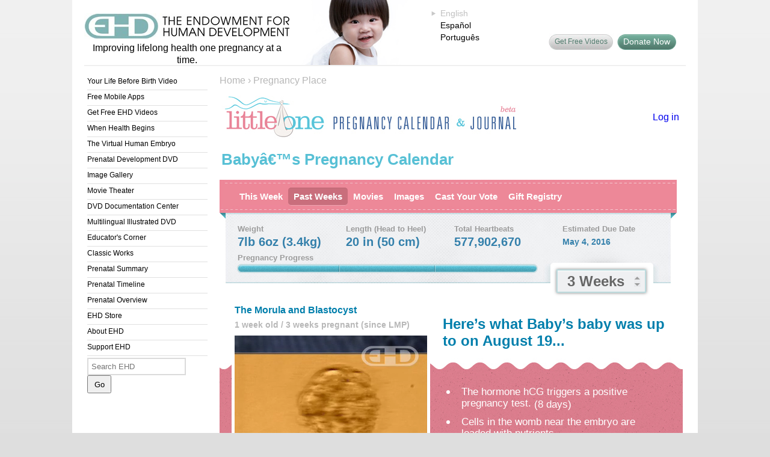

--- FILE ---
content_type: text/html; charset=UTF-8
request_url: https://www.ehd.org/pregnancy-calendar/calendar.php?id=14354&week=3&comment_sort=&comment_p=4689
body_size: 5821
content:
<!DOCTYPE html PUBLIC "-//W3C//DTD XHTML 1.0 Transitional//EN" "http://www.w3.org/TR/xhtml1/DTD/xhtml1-transitional.dtd">
<html xmlns="http://www.w3.org/1999/xhtml">
<head>
	<title>Babyâ€™s Pregnancy Calendar</title>
	<script type="text/javascript" src="littleone.js"></script>
	<script type="text/javascript" src="/js/jwplayer.js"></script>

	<meta http-equiv="Content-Type" content="text/html; charset=utf-8" />
<link rel="stylesheet" type="text/css" href="/ehd.css" />
<script type="text/javascript" src="/javascript/ehdheader.js"></script>
<script type="text/javascript" src="/javascript/mm.js"></script>
<script type="text/javascript" src="/javascript/swfobject.js"></script>
<script type="text/javascript" src="/javascript/multiple_movies.js"></script>
<script type="text/javascript" src="/js/jwplayer.js"></script>
</head>

<body onload="preloadCustom(); ">
<a name="Top"></a>
<div id="skipnav"><a href="#content">Skip Navigation</a></div>


<div id="container_old">
	<div id="header">
		<div id="headContent">
			<div id="ehdLogo">
				<a href="/index.php"><img src="/images/EHD_name_logo.jpg" alt="The Endowment for Human Development" /></a><br />
				<div id="ehdSlogan">Improving lifelong health one pregnancy at a time.</div>
			</div>

			<div id="header_baby" style="background-image:url(/images/header_baby1.jpg);"></div>

			<div id="languageSelect">
				<div class="lang_selected"><ul><li>English</li></ul></div><div class="lang_option"><a href="?site_language=es&amp;query=id%3D14354%26week%3D3%26comment_sort%3D%26comment_p%3D4689" rel="nofollow">Español</a></div><div class="lang_option"><a href="?site_language=pt&amp;query=&amp;query=id%3D14354%26week%3D3%26comment_sort%3D%26comment_p%3D4689" rel="nofollow">Português</a></div>			</div>

            <div id="topRightBox">
				<div id="teacherBox">
								</div>

				<br />
				<br />

				<a id="head_fb" style="display:none" href="http://www.facebook.com/LittleOnePregnancyPlace" target="_blank"><img src="/images/header_facebook.jpg" width="24" height="24" alt="Facebook"/></a>
				<a id="head_buydvd" href="/donate.php" target="_blank">Donate Now</a>
				<a id="head_sharevideos" href="/get-free-videos.php">Get Free Videos</a>
			</div>
		<!-- end #headContent --></div>
		<hr />
	<!-- end #header --></div>
	<div id="sidebar1">
		<div class="menuBox">
<ul>
<li><a href="/your-life-before-birth-video/">Your Life Before Birth Video</a></li>
<li><a href="/see-baby-pregnancy-guide.php">Free Mobile Apps</a></li>
<li><a href="/get-free-videos.php">Get Free EHD Videos</a></li>
<li><a href="/when-health-begins.php">When Health Begins</a></li>
<li><a href="/virtual-human-embryo/">The Virtual Human Embryo</a></li>
<li><a href="/products_bpd_dvd.php">Prenatal Development DVD</a></li>
<li><a href="/prenatal-images-index.php">Image Gallery</a></li>
<li><a href="/movies-index.php">Movie Theater</a></li>
<li><a href="/resources_bpd_documentation_english.php">DVD Documentation Center</a></li>
<li><a href="/resources_bpd_illustrated.php">Multilingual Illustrated DVD</a></li>
<li><a href="/educators-corner.php">Educator's Corner</a></li>
<li><a href="/classics/index.php">Classic Works</a></li>
<li><a href="/prenatal-summary.php">Prenatal Summary</a></li>
<li><a href="/science_main.php?level=i">Prenatal Timeline</a></li>
<li><a href="/dev_article_intro.php">Prenatal Overview</a></li>
<li><a href="/store/" target="_blank">EHD Store</a></li>
<li><a href="/about-us.php">About EHD</a></li>
<li><a href="/youcanhelp.php">Support EHD</a></li>
</ul></div>
		<div id="searchForm">
            <!-- Google CSE Search Box Begins -->
            <script type="text/javascript" src="/javascript/googlebox.js"></script>
            <noscript>
              <form action="https://www.google.com/cse">
              <input type="hidden" name="cx" value="010046699074432504607:ufdgvtstyga" />
              <input type="hidden" name="cof" value="FORID:0" />
              <input class="searchQ" id="q" name="q" type="text" size="15" value="" />
				<input class="searchSubmit" style="width:90px" type="submit" value="Search" />
            </form>
            </noscript>
            <!-- Google CSE Search Box Ends -->
		</div>
		<div id="extraSpace"><br />
		
		</div>
	<!-- end #sidebar1 --></div>
	<div id="rightColumn" class="preg_pics">
		<div id="breadcrumbs">
			<div class="atl addthislink"><div class="addthis_toolbox addthis_default_style"><a class="addthis_button_preferred_1"></a><a class="addthis_button_preferred_2"></a><a class="addthis_button_preferred_3"></a><a class="addthis_button_preferred_4"></a><a class="addthis_button_compact"></a></div></div>
			
			<a href="/">Home</a> &#8250; <a href="/pregnancy-calendar/">Pregnancy Place</a>		</div>
		<div class="trow">
			<div id="mainContent">
			<a name="content"></a>
	<link rel="stylesheet" type="text/css" href="littleone.css" />
		<style type="text/css">
		body, html { width:auto; margin:0; background: #dedede; background-image:url(/images/bkgGrad.jpg); background-repeat: repeat-x; font-size:16px; }
		#mainContent { width: 770px; }
		#mainContent a { font-size:16px; }
	</style>

<table width="100%">
	<tr>
		<td valign="middle"><a href="https://www.ehd.org/pregnancy-calendar/"><img src="/images/littleone/appheader.jpg" width="496" height="72" alt="Little One Pregnancy Calendar &amp; Journal" /></a></td>
		<td valign="middle">
							<div class="logout"><a href="login.php">Log in</a></div>
					</td>
	</tr>
</table>

<table width="100%">
	<tr>
		<td valign="middle" height="57"><h1>Babyâ€™s Pregnancy Calendar</h1></td>
		<td valign="bottom" class="days2"></td>
	</tr>
</table>

<div id="sidebar2">
	<div id="menuBox">
		<ul>
		<li><a href="calendar.php?id=14354" class="">This Week</a></li>
		<li><a href="fullcalendar.php?id=14354" class="selected">Past Weeks</a></li>
		<li><a href="pregnancy-movies-index.php?id=14354" class="">Movies</a></li>
		<li><a href="pregnancy-images-index.php?id=14354" class="">Images</a></li>
		<li><a href="vote.php?id=14354" class="">Cast Your Vote</a></li>
		<li><a href="wishlist.php?id=14354" class="">Gift Registry</a></li>
		</ul>
	</div>


	<div class="h1div" style="height:68px;">
		<table style="width:720px; margin-left:20px" cellpadding="0" cellspacing="0">
			<tr>
				<td class="stats1">Weight</td>
				<td class="stats1">Length (Head to Heel)</td>
				<td class="stats1">Total Heartbeats</td>
				<td class="stats1">Estimated Due Date</td>
			</tr>
			<tr>
				<td class="stats2">7lb 6oz (3.4kg)</td>
				<td class="stats2">20 in (50 cm)</td>
				<td class="stats2" id="heartbeats">577,902,665</td>
				<td class="stats2" style="font-size:14px;">May 4, 2016</td>
			</tr>
		</table>
		<div style="position:absolute; left:20px; top:56px;" class="stats1">Pregnancy Progress</div>
		<div class="progressbar" style="width:495px;"></div>
		<div id="ddborder" style="position:absolute; left:550px; top:85px"><a class="calendarmenu" onClick="return toggleCalendar()" href="#">3 Weeks</a></div>
		<div style="position:absolute; left:550px; top:85px; ">
			<div id="calendar" style="display:none">
				<a class="topline" href="#" onClick="return toggleCalendar()">Select A Week</a>
				<div class="na">1</div>
															<a href="?id=14354&amp;week=2" >2</a>
																				<a class="active" href="#" onClick="return toggleCalendar()">3</a>
																				<a href="?id=14354&amp;week=4" >4</a>
																				<a href="?id=14354&amp;week=5" >5</a>
																				<a href="?id=14354&amp;week=6" >6</a>
																				<a href="?id=14354&amp;week=7" >7</a>
																				<a href="?id=14354&amp;week=8" >8</a>
																				<a href="?id=14354&amp;week=9" >9</a>
																				<a href="?id=14354&amp;week=10" >10</a>
																				<a href="?id=14354&amp;week=11" >11</a>
																				<a href="?id=14354&amp;week=12" >12</a>
																				<a href="?id=14354&amp;week=13" >13</a>
																				<a href="?id=14354&amp;week=14" >14</a>
																				<a href="?id=14354&amp;week=15" >15</a>
																				<a href="?id=14354&amp;week=16" >16</a>
																				<a href="?id=14354&amp;week=17" >17</a>
																				<a href="?id=14354&amp;week=18" >18</a>
																				<a href="?id=14354&amp;week=19" >19</a>
																				<a href="?id=14354&amp;week=20" >20</a>
																				<a href="?id=14354&amp;week=21" >21</a>
																				<a href="?id=14354&amp;week=22" >22</a>
																				<a href="?id=14354&amp;week=23" >23</a>
																				<a href="?id=14354&amp;week=24" >24</a>
																				<a href="?id=14354&amp;week=25" >25</a>
																				<a href="?id=14354&amp;week=26" >26</a>
																				<a href="?id=14354&amp;week=27" >27</a>
																				<a href="?id=14354&amp;week=28" >28</a>
																				<a href="?id=14354&amp;week=29" >29</a>
																				<a href="?id=14354&amp;week=30" >30</a>
																				<a href="?id=14354&amp;week=31" >31</a>
																				<a href="?id=14354&amp;week=32" >32</a>
																				<a href="?id=14354&amp;week=33" >33</a>
																				<a href="?id=14354&amp;week=34" >34</a>
																				<a href="?id=14354&amp;week=35" >35</a>
																				<a href="?id=14354&amp;week=36" >36</a>
																				<a href="?id=14354&amp;week=37" >37</a>
																				<a href="?id=14354&amp;week=38" >38</a>
																				<a href="?id=14354&amp;week=39" >39</a>
																				<a href="?id=14354&amp;week=40" class="current">40</a>
																		<a class="goto" href="?id=14354&amp;week=40">Go to Current Week</a>
							</div>
		</div>
	</div>
</div>
<br />


	

	<div style="background:url(/images/littleone/wavebg2.jpg) no-repeat 0 88px; margin:0; padding:0;">

		<h3 style="margin-left:25px">The Morula and Blastocyst</h3>
	<div style="float:left; width:330px; margin: 5px 0 0 25px; font-weight:bold; font-size:14px; color:white;">
		<div style="color:#B8B8B8; margin-bottom:3px;">1 week old / 3 weeks pregnant (since LMP)</div>
		<div style="border:5px solid white; margin-left:-5px; width:320px; background-color:white; height:259px;">
			<div id='mediaspace'>
				<noscript>
					<object data="/flash/controls/player5.9.swf" type="application/x-shockwave-flash" width="320" height="259">
						<param name="movie" value="/flash/controls/player5.9.swf" />
						<param name="wmode" value="opaque" />
						<param name="allowfullscreen" value="true" />
						<param name="flashvars" value="width=320&amp;height=259&amp;file=/mp4/0752.mp4&amp;autostart=true&amp;image=/flash/controls/images/0752.jpg&amp;plugins=/flash/plugins/captions.swf,/flash/controls/yourlytics.swf&amp;captions.file=movie-caption.srt.php?param=6+en&amp;captions.fontsize=16&amp;captions.fontWeight=bold&amp;captions.color=#FFFF00&amp;captions.state=false&amp;dock=false&amp;skin=/flash/skins/classic/classic.zip&amp;volume=0&amp;yourlytics.callback=/movie_log.php?w=ehd.org" />
						<img src="/movie_log.php?file=0752.mp4&state=play&w=ehd.org" style="position:absolute;width:1px;height:1px" alt="" />
						<video width="320" height="240" style="margin-top:19px"  autoplay muted="muted"  poster="/flash/controls/images/0752.jpg" controls>
							<source src="/mp4/0752.mp4" type="video/mp4" />
						</video>
					</object>
				</noscript>
			</div>

			<script type='text/javascript'>
							var rVolume = true;
							jwplayer("mediaspace").setup({
					flashplayer: "/flash/controls/player5.9.swf",
					skin: "/flash/skins/classic/classic.zip",
					"controlbar.position": "bottom",
					file: "/mp4/0752.mp4",
					image: "/flash/controls/images/0752.jpg",
					width: 320,
					height: 259,
					plugins: "/flash/plugins/captions.js,/flash/plugins/yourlytics.js",
					"captions.file": "movie-caption.srt.php?param=6+en",
					"captions.fontWeight": "bold",
					"captions.color": "#FFFF00",
					"captions.fontSize": 16,
					"captions.state": "false",
					"yourlytics.callback": "/movie_log.php?w=ehd.org",
					"dock": "false",
									volume: 0,
					events: {
						onComplete: function() { if (rVolume) { this.setVolume(90); rVolume = false; } }
					},
   									autostart: "true"
				});
				if (!navigator.userAgent.match(/(iPad|iPhone|iPod)/g)) {
					jwplayer("mediaspace").load({ file: "/mp4/0752.mp4" });
				}
			</script>
		</div>
		<div style="margin-top:10px;">
			<a class="whitelink" href="pregnancy-movies-index.php?id=14354">View More Videos <img src="/images/littleone/arrow_white.png" alt="" height="8" width="5" /></a>
		</div>
	</div>
	<div style="padding-bottom:10px; width:390px; margin-left:360px; min-height:322px;">

		<h3 style="font-size:24px; margin-left:11px; ">
																		Here&rsquo;s what Baby&rsquo;s baby was up to on August 19...
														</h3>
		<div style="height:40px"></div>
		<ul class="eventlist">
			<li><span>The hormone hCG triggers a positive pregnancy test. <span class="smaller">(8 days)</span></span></li><li><span>Cells in the womb near the embryo are loaded with nutrients.</span></li><li><span>The amniotic sac begins forming. <span class="smaller">(10 days)</span></span></li><li><span>Implantation is complete and the placenta is starting to form. <span class="smaller">(12 days)</span></span></li><li><span>The embryo is now symmetrical about the midline. <span class="smaller">(13 days)</span></span></li>		</ul>
	</div>

</div>

	<div style="height:70px; position:relative; background:url(/images/littleone/prev-week-bg.jpg) no-repeat 0 0; padding:8px 10px 0 10px; margin:0 10px; font-weight:bold;">
		<table style="width:720px; margin-left:10px" cellpadding="0" cellspacing="0">
			<tr>
				<td class="stats1">Weight</td>
				<td class="stats1">Length (Diameter)</td>
				<td class="stats1">Total Heartbeats</td>
				<td class="stats1"></td>
			</tr>
			<tr>
				<td class="stats2">0.1 mg</td>
				<td class="stats2">0.1 mm</td>
				<td class="stats2">0</td>
				<td class="stats2" style="font-size:14px;"></td>
			</tr>
		</table>
	</div>

<style type="text/css">
.viewmore { float:left; padding:100px 20px 40px 20px; width:200px; font-size:14px; line-height:21px; font-weight:bold; color:#bdbdbd; }
#tipimage { font-size:14px; margin-right:20px; padding:40px 170px 0 40px; height:150px; background-position:right 20px; background-repeat:no-repeat; background-image:url(/images/littleone/tips/girl.jpg);  }
#tiptext { width:480; height: 150px; }
.greg { width: 250px; height:200px; border-left: 2px solid #f1dde6; margin-top:10px; padding:0 0 0 13px; float:right; overflow: hidden; }
</style>

<div style="background:url(/images/littleone/tipsquips.jpg) no-repeat 10px 20px">
		<div class="viewmore">
		View More<br />
		<a id="tipprev" class="disabled" href="#" onClick="return prevTip()">Previous Tip</a> <span style="font-size:21px;">|</span>
		<a id="tipnext" class="disabled" href="#" onClick="return nextTip()">Next Tip</a>
	</div>
	<div id="tipimage">
		<table><tr><td valign="middle" id="tiptext">&quot;It is easier to build strong children than to repair broken men [and women].&quot;<br /><br /><br />Frederick Douglas</td></tr></table>
	</div>
</div>


<div style="background:url(/images/littleone/wavebg3.jpg) repeat-x 20px 0; height:36px; width:760px"></div>


<br />

<div class="photobutton" style="background:none">&nbsp;</div>
<div style="float:left; clear:right; margin-top:-30px">
	<div style="float:left; width:32px; height:32px; background:url(/images/littleone/about_icons.png) no-repeat -38px 0; margin: 0 10px 0 20px;"></div>
	<h3 style="margin-left:50px; font-size:25px; line-height:32px; width:200px;">Journal</h3>
</div>

<div style="clear:both"></div>

<script type="text/javascript">
var initial_seconds = (new Date()).getTime();
var initial_beats = '577902664.5';
var beats_per_second = '1.5833333333333';
var current_tip = "0";
var alltips = [{"text":"\"It is easier to build strong children than to repair broken men [and women].\"\r\n\r\n\r\nFrederick Douglas","image":"girl"}];
setTimeout(updateBeat, 50);var session_url = '';

function DeletePicDone(pid, oid) {
	document.getElementById('pic'+pid).style.display="none";
}

var hasUpdatePermission = '1';
function toggle_upload() {
	var box = document.getElementById("uploadbox");
	if (box.style.display == "") {
		box.style.display = "none";
		return false;
	}

	EnableUpdates();
	return false;
}

function EnableUpdates() {
	document.getElementById("uploadbox").style.display = '';
}

function cancelupload() {
	document.getElementById("uploadbox").style.display = 'none';
	return false;
}
</script>

		<!-- end #mainContent --></div></div>
    <!-- end #right column --></div>
  <div id="footer_old">
	<div id="footLinks">
		<a href="/index.php">Home</a>
		| <a href="/termsofuse.php">Terms of Use</a>
		| <a href="/disclaimer.php">Disclaimers</a>
		| <a href="/privacy.php">Privacy Policy</a>
		| <a href="/overview_contact.php">Contact</a>
		| <a href="https://www.ehd.org/endorsement_form_professional.php" target="_blank">Endorsement Form</a>
		| <a href="/overview_sitemap.php">Site Map</a>
		| <a href="https://www.ehd.org/donate.php" target="_blank">Donate</a>
	</div>
    <div id="legal">COPYRIGHT &copy; 2001-2026 THE ENDOWMENT FOR HUMAN DEVELOPMENT, INC.<br />
      ALL RIGHTS RESERVED.  UNAUTHORIZED USE PROHIBITED.
	  </div>
  <!-- end #footer --></div>
<!-- end #container --></div>

<script type="text/javascript" src="https://s7.addthis.com/js/300/addthis_widget.js#pubid=ehdorg"></script>
<script src="https://ssl.google-analytics.com/urchin.js" type="text/javascript">
</script>
<script type="text/javascript">
_uacct = "UA-745917-1";
urchinTracker();
(function(w,d,t,u,n,a,m){w['MauticTrackingObject']=n;
    w[n]=w[n]||function(){(w[n].q=w[n].q||[]).push(arguments)},a=d.createElement(t),
    m=d.getElementsByTagName(t)[0];a.async=1;a.src=u;m.parentNode.insertBefore(a,m)
})(window,document,'script','https://www.ehd.org/mautic/mtc.js','mt');
mt('send', 'pageview');
</script>
<script type="text/javascript" defer="defer" src="https://extend.vimeocdn.com/ga/6833673.js"></script>
</body>
</html>